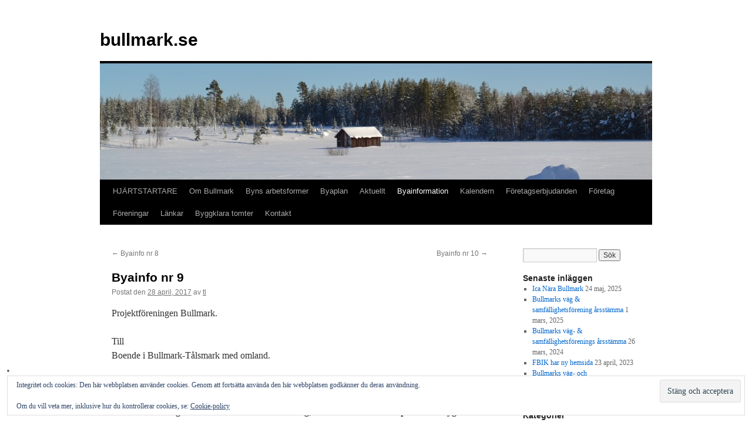

--- FILE ---
content_type: text/html; charset=UTF-8
request_url: https://www.bullmark.se/2017/04/28/byainfo-nr-9-3/
body_size: 12061
content:
<!DOCTYPE html>
<html lang="sv-SE">
<head>
<meta charset="UTF-8" />
<title>
Byainfo nr 9 | bullmark.se	</title>
<link rel="profile" href="https://gmpg.org/xfn/11" />
<link rel="stylesheet" type="text/css" media="all" href="https://www.bullmark.se/wp-content/themes/twentyten/style.css?ver=20250415" />
<link rel="pingback" href="https://www.bullmark.se/xmlrpc.php">
<meta name='robots' content='max-image-preview:large' />
	<style>img:is([sizes="auto" i], [sizes^="auto," i]) { contain-intrinsic-size: 3000px 1500px }</style>
	<link rel='dns-prefetch' href='//secure.gravatar.com' />
<link rel='dns-prefetch' href='//stats.wp.com' />
<link rel='dns-prefetch' href='//v0.wordpress.com' />
<link rel="alternate" type="application/rss+xml" title="bullmark.se &raquo; Webbflöde" href="https://www.bullmark.se/feed/" />
<link rel="alternate" type="application/rss+xml" title="bullmark.se &raquo; Kommentarsflöde" href="https://www.bullmark.se/comments/feed/" />
<script type="text/javascript">
/* <![CDATA[ */
window._wpemojiSettings = {"baseUrl":"https:\/\/s.w.org\/images\/core\/emoji\/16.0.1\/72x72\/","ext":".png","svgUrl":"https:\/\/s.w.org\/images\/core\/emoji\/16.0.1\/svg\/","svgExt":".svg","source":{"concatemoji":"https:\/\/www.bullmark.se\/wp-includes\/js\/wp-emoji-release.min.js?ver=6.8.3"}};
/*! This file is auto-generated */
!function(s,n){var o,i,e;function c(e){try{var t={supportTests:e,timestamp:(new Date).valueOf()};sessionStorage.setItem(o,JSON.stringify(t))}catch(e){}}function p(e,t,n){e.clearRect(0,0,e.canvas.width,e.canvas.height),e.fillText(t,0,0);var t=new Uint32Array(e.getImageData(0,0,e.canvas.width,e.canvas.height).data),a=(e.clearRect(0,0,e.canvas.width,e.canvas.height),e.fillText(n,0,0),new Uint32Array(e.getImageData(0,0,e.canvas.width,e.canvas.height).data));return t.every(function(e,t){return e===a[t]})}function u(e,t){e.clearRect(0,0,e.canvas.width,e.canvas.height),e.fillText(t,0,0);for(var n=e.getImageData(16,16,1,1),a=0;a<n.data.length;a++)if(0!==n.data[a])return!1;return!0}function f(e,t,n,a){switch(t){case"flag":return n(e,"\ud83c\udff3\ufe0f\u200d\u26a7\ufe0f","\ud83c\udff3\ufe0f\u200b\u26a7\ufe0f")?!1:!n(e,"\ud83c\udde8\ud83c\uddf6","\ud83c\udde8\u200b\ud83c\uddf6")&&!n(e,"\ud83c\udff4\udb40\udc67\udb40\udc62\udb40\udc65\udb40\udc6e\udb40\udc67\udb40\udc7f","\ud83c\udff4\u200b\udb40\udc67\u200b\udb40\udc62\u200b\udb40\udc65\u200b\udb40\udc6e\u200b\udb40\udc67\u200b\udb40\udc7f");case"emoji":return!a(e,"\ud83e\udedf")}return!1}function g(e,t,n,a){var r="undefined"!=typeof WorkerGlobalScope&&self instanceof WorkerGlobalScope?new OffscreenCanvas(300,150):s.createElement("canvas"),o=r.getContext("2d",{willReadFrequently:!0}),i=(o.textBaseline="top",o.font="600 32px Arial",{});return e.forEach(function(e){i[e]=t(o,e,n,a)}),i}function t(e){var t=s.createElement("script");t.src=e,t.defer=!0,s.head.appendChild(t)}"undefined"!=typeof Promise&&(o="wpEmojiSettingsSupports",i=["flag","emoji"],n.supports={everything:!0,everythingExceptFlag:!0},e=new Promise(function(e){s.addEventListener("DOMContentLoaded",e,{once:!0})}),new Promise(function(t){var n=function(){try{var e=JSON.parse(sessionStorage.getItem(o));if("object"==typeof e&&"number"==typeof e.timestamp&&(new Date).valueOf()<e.timestamp+604800&&"object"==typeof e.supportTests)return e.supportTests}catch(e){}return null}();if(!n){if("undefined"!=typeof Worker&&"undefined"!=typeof OffscreenCanvas&&"undefined"!=typeof URL&&URL.createObjectURL&&"undefined"!=typeof Blob)try{var e="postMessage("+g.toString()+"("+[JSON.stringify(i),f.toString(),p.toString(),u.toString()].join(",")+"));",a=new Blob([e],{type:"text/javascript"}),r=new Worker(URL.createObjectURL(a),{name:"wpTestEmojiSupports"});return void(r.onmessage=function(e){c(n=e.data),r.terminate(),t(n)})}catch(e){}c(n=g(i,f,p,u))}t(n)}).then(function(e){for(var t in e)n.supports[t]=e[t],n.supports.everything=n.supports.everything&&n.supports[t],"flag"!==t&&(n.supports.everythingExceptFlag=n.supports.everythingExceptFlag&&n.supports[t]);n.supports.everythingExceptFlag=n.supports.everythingExceptFlag&&!n.supports.flag,n.DOMReady=!1,n.readyCallback=function(){n.DOMReady=!0}}).then(function(){return e}).then(function(){var e;n.supports.everything||(n.readyCallback(),(e=n.source||{}).concatemoji?t(e.concatemoji):e.wpemoji&&e.twemoji&&(t(e.twemoji),t(e.wpemoji)))}))}((window,document),window._wpemojiSettings);
/* ]]> */
</script>
<style id='wp-emoji-styles-inline-css' type='text/css'>

	img.wp-smiley, img.emoji {
		display: inline !important;
		border: none !important;
		box-shadow: none !important;
		height: 1em !important;
		width: 1em !important;
		margin: 0 0.07em !important;
		vertical-align: -0.1em !important;
		background: none !important;
		padding: 0 !important;
	}
</style>
<link rel='stylesheet' id='wp-block-library-css' href='https://www.bullmark.se/wp-includes/css/dist/block-library/style.min.css?ver=6.8.3' type='text/css' media='all' />
<style id='wp-block-library-theme-inline-css' type='text/css'>
.wp-block-audio :where(figcaption){color:#555;font-size:13px;text-align:center}.is-dark-theme .wp-block-audio :where(figcaption){color:#ffffffa6}.wp-block-audio{margin:0 0 1em}.wp-block-code{border:1px solid #ccc;border-radius:4px;font-family:Menlo,Consolas,monaco,monospace;padding:.8em 1em}.wp-block-embed :where(figcaption){color:#555;font-size:13px;text-align:center}.is-dark-theme .wp-block-embed :where(figcaption){color:#ffffffa6}.wp-block-embed{margin:0 0 1em}.blocks-gallery-caption{color:#555;font-size:13px;text-align:center}.is-dark-theme .blocks-gallery-caption{color:#ffffffa6}:root :where(.wp-block-image figcaption){color:#555;font-size:13px;text-align:center}.is-dark-theme :root :where(.wp-block-image figcaption){color:#ffffffa6}.wp-block-image{margin:0 0 1em}.wp-block-pullquote{border-bottom:4px solid;border-top:4px solid;color:currentColor;margin-bottom:1.75em}.wp-block-pullquote cite,.wp-block-pullquote footer,.wp-block-pullquote__citation{color:currentColor;font-size:.8125em;font-style:normal;text-transform:uppercase}.wp-block-quote{border-left:.25em solid;margin:0 0 1.75em;padding-left:1em}.wp-block-quote cite,.wp-block-quote footer{color:currentColor;font-size:.8125em;font-style:normal;position:relative}.wp-block-quote:where(.has-text-align-right){border-left:none;border-right:.25em solid;padding-left:0;padding-right:1em}.wp-block-quote:where(.has-text-align-center){border:none;padding-left:0}.wp-block-quote.is-large,.wp-block-quote.is-style-large,.wp-block-quote:where(.is-style-plain){border:none}.wp-block-search .wp-block-search__label{font-weight:700}.wp-block-search__button{border:1px solid #ccc;padding:.375em .625em}:where(.wp-block-group.has-background){padding:1.25em 2.375em}.wp-block-separator.has-css-opacity{opacity:.4}.wp-block-separator{border:none;border-bottom:2px solid;margin-left:auto;margin-right:auto}.wp-block-separator.has-alpha-channel-opacity{opacity:1}.wp-block-separator:not(.is-style-wide):not(.is-style-dots){width:100px}.wp-block-separator.has-background:not(.is-style-dots){border-bottom:none;height:1px}.wp-block-separator.has-background:not(.is-style-wide):not(.is-style-dots){height:2px}.wp-block-table{margin:0 0 1em}.wp-block-table td,.wp-block-table th{word-break:normal}.wp-block-table :where(figcaption){color:#555;font-size:13px;text-align:center}.is-dark-theme .wp-block-table :where(figcaption){color:#ffffffa6}.wp-block-video :where(figcaption){color:#555;font-size:13px;text-align:center}.is-dark-theme .wp-block-video :where(figcaption){color:#ffffffa6}.wp-block-video{margin:0 0 1em}:root :where(.wp-block-template-part.has-background){margin-bottom:0;margin-top:0;padding:1.25em 2.375em}
</style>
<style id='classic-theme-styles-inline-css' type='text/css'>
/*! This file is auto-generated */
.wp-block-button__link{color:#fff;background-color:#32373c;border-radius:9999px;box-shadow:none;text-decoration:none;padding:calc(.667em + 2px) calc(1.333em + 2px);font-size:1.125em}.wp-block-file__button{background:#32373c;color:#fff;text-decoration:none}
</style>
<link rel='stylesheet' id='mediaelement-css' href='https://www.bullmark.se/wp-includes/js/mediaelement/mediaelementplayer-legacy.min.css?ver=4.2.17' type='text/css' media='all' />
<link rel='stylesheet' id='wp-mediaelement-css' href='https://www.bullmark.se/wp-includes/js/mediaelement/wp-mediaelement.min.css?ver=6.8.3' type='text/css' media='all' />
<style id='jetpack-sharing-buttons-style-inline-css' type='text/css'>
.jetpack-sharing-buttons__services-list{display:flex;flex-direction:row;flex-wrap:wrap;gap:0;list-style-type:none;margin:5px;padding:0}.jetpack-sharing-buttons__services-list.has-small-icon-size{font-size:12px}.jetpack-sharing-buttons__services-list.has-normal-icon-size{font-size:16px}.jetpack-sharing-buttons__services-list.has-large-icon-size{font-size:24px}.jetpack-sharing-buttons__services-list.has-huge-icon-size{font-size:36px}@media print{.jetpack-sharing-buttons__services-list{display:none!important}}.editor-styles-wrapper .wp-block-jetpack-sharing-buttons{gap:0;padding-inline-start:0}ul.jetpack-sharing-buttons__services-list.has-background{padding:1.25em 2.375em}
</style>
<style id='global-styles-inline-css' type='text/css'>
:root{--wp--preset--aspect-ratio--square: 1;--wp--preset--aspect-ratio--4-3: 4/3;--wp--preset--aspect-ratio--3-4: 3/4;--wp--preset--aspect-ratio--3-2: 3/2;--wp--preset--aspect-ratio--2-3: 2/3;--wp--preset--aspect-ratio--16-9: 16/9;--wp--preset--aspect-ratio--9-16: 9/16;--wp--preset--color--black: #000;--wp--preset--color--cyan-bluish-gray: #abb8c3;--wp--preset--color--white: #fff;--wp--preset--color--pale-pink: #f78da7;--wp--preset--color--vivid-red: #cf2e2e;--wp--preset--color--luminous-vivid-orange: #ff6900;--wp--preset--color--luminous-vivid-amber: #fcb900;--wp--preset--color--light-green-cyan: #7bdcb5;--wp--preset--color--vivid-green-cyan: #00d084;--wp--preset--color--pale-cyan-blue: #8ed1fc;--wp--preset--color--vivid-cyan-blue: #0693e3;--wp--preset--color--vivid-purple: #9b51e0;--wp--preset--color--blue: #0066cc;--wp--preset--color--medium-gray: #666;--wp--preset--color--light-gray: #f1f1f1;--wp--preset--gradient--vivid-cyan-blue-to-vivid-purple: linear-gradient(135deg,rgba(6,147,227,1) 0%,rgb(155,81,224) 100%);--wp--preset--gradient--light-green-cyan-to-vivid-green-cyan: linear-gradient(135deg,rgb(122,220,180) 0%,rgb(0,208,130) 100%);--wp--preset--gradient--luminous-vivid-amber-to-luminous-vivid-orange: linear-gradient(135deg,rgba(252,185,0,1) 0%,rgba(255,105,0,1) 100%);--wp--preset--gradient--luminous-vivid-orange-to-vivid-red: linear-gradient(135deg,rgba(255,105,0,1) 0%,rgb(207,46,46) 100%);--wp--preset--gradient--very-light-gray-to-cyan-bluish-gray: linear-gradient(135deg,rgb(238,238,238) 0%,rgb(169,184,195) 100%);--wp--preset--gradient--cool-to-warm-spectrum: linear-gradient(135deg,rgb(74,234,220) 0%,rgb(151,120,209) 20%,rgb(207,42,186) 40%,rgb(238,44,130) 60%,rgb(251,105,98) 80%,rgb(254,248,76) 100%);--wp--preset--gradient--blush-light-purple: linear-gradient(135deg,rgb(255,206,236) 0%,rgb(152,150,240) 100%);--wp--preset--gradient--blush-bordeaux: linear-gradient(135deg,rgb(254,205,165) 0%,rgb(254,45,45) 50%,rgb(107,0,62) 100%);--wp--preset--gradient--luminous-dusk: linear-gradient(135deg,rgb(255,203,112) 0%,rgb(199,81,192) 50%,rgb(65,88,208) 100%);--wp--preset--gradient--pale-ocean: linear-gradient(135deg,rgb(255,245,203) 0%,rgb(182,227,212) 50%,rgb(51,167,181) 100%);--wp--preset--gradient--electric-grass: linear-gradient(135deg,rgb(202,248,128) 0%,rgb(113,206,126) 100%);--wp--preset--gradient--midnight: linear-gradient(135deg,rgb(2,3,129) 0%,rgb(40,116,252) 100%);--wp--preset--font-size--small: 13px;--wp--preset--font-size--medium: 20px;--wp--preset--font-size--large: 36px;--wp--preset--font-size--x-large: 42px;--wp--preset--spacing--20: 0.44rem;--wp--preset--spacing--30: 0.67rem;--wp--preset--spacing--40: 1rem;--wp--preset--spacing--50: 1.5rem;--wp--preset--spacing--60: 2.25rem;--wp--preset--spacing--70: 3.38rem;--wp--preset--spacing--80: 5.06rem;--wp--preset--shadow--natural: 6px 6px 9px rgba(0, 0, 0, 0.2);--wp--preset--shadow--deep: 12px 12px 50px rgba(0, 0, 0, 0.4);--wp--preset--shadow--sharp: 6px 6px 0px rgba(0, 0, 0, 0.2);--wp--preset--shadow--outlined: 6px 6px 0px -3px rgba(255, 255, 255, 1), 6px 6px rgba(0, 0, 0, 1);--wp--preset--shadow--crisp: 6px 6px 0px rgba(0, 0, 0, 1);}:where(.is-layout-flex){gap: 0.5em;}:where(.is-layout-grid){gap: 0.5em;}body .is-layout-flex{display: flex;}.is-layout-flex{flex-wrap: wrap;align-items: center;}.is-layout-flex > :is(*, div){margin: 0;}body .is-layout-grid{display: grid;}.is-layout-grid > :is(*, div){margin: 0;}:where(.wp-block-columns.is-layout-flex){gap: 2em;}:where(.wp-block-columns.is-layout-grid){gap: 2em;}:where(.wp-block-post-template.is-layout-flex){gap: 1.25em;}:where(.wp-block-post-template.is-layout-grid){gap: 1.25em;}.has-black-color{color: var(--wp--preset--color--black) !important;}.has-cyan-bluish-gray-color{color: var(--wp--preset--color--cyan-bluish-gray) !important;}.has-white-color{color: var(--wp--preset--color--white) !important;}.has-pale-pink-color{color: var(--wp--preset--color--pale-pink) !important;}.has-vivid-red-color{color: var(--wp--preset--color--vivid-red) !important;}.has-luminous-vivid-orange-color{color: var(--wp--preset--color--luminous-vivid-orange) !important;}.has-luminous-vivid-amber-color{color: var(--wp--preset--color--luminous-vivid-amber) !important;}.has-light-green-cyan-color{color: var(--wp--preset--color--light-green-cyan) !important;}.has-vivid-green-cyan-color{color: var(--wp--preset--color--vivid-green-cyan) !important;}.has-pale-cyan-blue-color{color: var(--wp--preset--color--pale-cyan-blue) !important;}.has-vivid-cyan-blue-color{color: var(--wp--preset--color--vivid-cyan-blue) !important;}.has-vivid-purple-color{color: var(--wp--preset--color--vivid-purple) !important;}.has-black-background-color{background-color: var(--wp--preset--color--black) !important;}.has-cyan-bluish-gray-background-color{background-color: var(--wp--preset--color--cyan-bluish-gray) !important;}.has-white-background-color{background-color: var(--wp--preset--color--white) !important;}.has-pale-pink-background-color{background-color: var(--wp--preset--color--pale-pink) !important;}.has-vivid-red-background-color{background-color: var(--wp--preset--color--vivid-red) !important;}.has-luminous-vivid-orange-background-color{background-color: var(--wp--preset--color--luminous-vivid-orange) !important;}.has-luminous-vivid-amber-background-color{background-color: var(--wp--preset--color--luminous-vivid-amber) !important;}.has-light-green-cyan-background-color{background-color: var(--wp--preset--color--light-green-cyan) !important;}.has-vivid-green-cyan-background-color{background-color: var(--wp--preset--color--vivid-green-cyan) !important;}.has-pale-cyan-blue-background-color{background-color: var(--wp--preset--color--pale-cyan-blue) !important;}.has-vivid-cyan-blue-background-color{background-color: var(--wp--preset--color--vivid-cyan-blue) !important;}.has-vivid-purple-background-color{background-color: var(--wp--preset--color--vivid-purple) !important;}.has-black-border-color{border-color: var(--wp--preset--color--black) !important;}.has-cyan-bluish-gray-border-color{border-color: var(--wp--preset--color--cyan-bluish-gray) !important;}.has-white-border-color{border-color: var(--wp--preset--color--white) !important;}.has-pale-pink-border-color{border-color: var(--wp--preset--color--pale-pink) !important;}.has-vivid-red-border-color{border-color: var(--wp--preset--color--vivid-red) !important;}.has-luminous-vivid-orange-border-color{border-color: var(--wp--preset--color--luminous-vivid-orange) !important;}.has-luminous-vivid-amber-border-color{border-color: var(--wp--preset--color--luminous-vivid-amber) !important;}.has-light-green-cyan-border-color{border-color: var(--wp--preset--color--light-green-cyan) !important;}.has-vivid-green-cyan-border-color{border-color: var(--wp--preset--color--vivid-green-cyan) !important;}.has-pale-cyan-blue-border-color{border-color: var(--wp--preset--color--pale-cyan-blue) !important;}.has-vivid-cyan-blue-border-color{border-color: var(--wp--preset--color--vivid-cyan-blue) !important;}.has-vivid-purple-border-color{border-color: var(--wp--preset--color--vivid-purple) !important;}.has-vivid-cyan-blue-to-vivid-purple-gradient-background{background: var(--wp--preset--gradient--vivid-cyan-blue-to-vivid-purple) !important;}.has-light-green-cyan-to-vivid-green-cyan-gradient-background{background: var(--wp--preset--gradient--light-green-cyan-to-vivid-green-cyan) !important;}.has-luminous-vivid-amber-to-luminous-vivid-orange-gradient-background{background: var(--wp--preset--gradient--luminous-vivid-amber-to-luminous-vivid-orange) !important;}.has-luminous-vivid-orange-to-vivid-red-gradient-background{background: var(--wp--preset--gradient--luminous-vivid-orange-to-vivid-red) !important;}.has-very-light-gray-to-cyan-bluish-gray-gradient-background{background: var(--wp--preset--gradient--very-light-gray-to-cyan-bluish-gray) !important;}.has-cool-to-warm-spectrum-gradient-background{background: var(--wp--preset--gradient--cool-to-warm-spectrum) !important;}.has-blush-light-purple-gradient-background{background: var(--wp--preset--gradient--blush-light-purple) !important;}.has-blush-bordeaux-gradient-background{background: var(--wp--preset--gradient--blush-bordeaux) !important;}.has-luminous-dusk-gradient-background{background: var(--wp--preset--gradient--luminous-dusk) !important;}.has-pale-ocean-gradient-background{background: var(--wp--preset--gradient--pale-ocean) !important;}.has-electric-grass-gradient-background{background: var(--wp--preset--gradient--electric-grass) !important;}.has-midnight-gradient-background{background: var(--wp--preset--gradient--midnight) !important;}.has-small-font-size{font-size: var(--wp--preset--font-size--small) !important;}.has-medium-font-size{font-size: var(--wp--preset--font-size--medium) !important;}.has-large-font-size{font-size: var(--wp--preset--font-size--large) !important;}.has-x-large-font-size{font-size: var(--wp--preset--font-size--x-large) !important;}
:where(.wp-block-post-template.is-layout-flex){gap: 1.25em;}:where(.wp-block-post-template.is-layout-grid){gap: 1.25em;}
:where(.wp-block-columns.is-layout-flex){gap: 2em;}:where(.wp-block-columns.is-layout-grid){gap: 2em;}
:root :where(.wp-block-pullquote){font-size: 1.5em;line-height: 1.6;}
</style>
<link rel='stylesheet' id='twentyten-block-style-css' href='https://www.bullmark.se/wp-content/themes/twentyten/blocks.css?ver=20250220' type='text/css' media='all' />
<link rel="https://api.w.org/" href="https://www.bullmark.se/wp-json/" /><link rel="alternate" title="JSON" type="application/json" href="https://www.bullmark.se/wp-json/wp/v2/posts/2078" /><link rel="EditURI" type="application/rsd+xml" title="RSD" href="https://www.bullmark.se/xmlrpc.php?rsd" />
<meta name="generator" content="WordPress 6.8.3" />
<link rel="canonical" href="https://www.bullmark.se/2017/04/28/byainfo-nr-9-3/" />
<link rel='shortlink' href='https://wp.me/p39n4W-xw' />
<link rel="alternate" title="oEmbed (JSON)" type="application/json+oembed" href="https://www.bullmark.se/wp-json/oembed/1.0/embed?url=https%3A%2F%2Fwww.bullmark.se%2F2017%2F04%2F28%2Fbyainfo-nr-9-3%2F" />
<link rel="alternate" title="oEmbed (XML)" type="text/xml+oembed" href="https://www.bullmark.se/wp-json/oembed/1.0/embed?url=https%3A%2F%2Fwww.bullmark.se%2F2017%2F04%2F28%2Fbyainfo-nr-9-3%2F&#038;format=xml" />
	<style>img#wpstats{display:none}</style>
		<style type="text/css" id="custom-background-css">
body.custom-background { background-color: #ffffff; }
</style>
	
<!-- Jetpack Open Graph Tags -->
<meta property="og:type" content="article" />
<meta property="og:title" content="Byainfo nr 9" />
<meta property="og:url" content="https://www.bullmark.se/2017/04/28/byainfo-nr-9-3/" />
<meta property="og:description" content="Projektföreningen Bullmark. Till Boende i Bullmark-Tålsmark med omland. Byainformation nr. 9. 2017-04-28. Sammanställning av information avseende förslag; kommunens översiktsplan landsbygdsdelen sa…" />
<meta property="article:published_time" content="2017-04-28T05:22:59+00:00" />
<meta property="article:modified_time" content="2017-04-28T05:22:59+00:00" />
<meta property="og:site_name" content="bullmark.se" />
<meta property="og:image" content="https://s0.wp.com/i/blank.jpg" />
<meta property="og:image:width" content="200" />
<meta property="og:image:height" content="200" />
<meta property="og:image:alt" content="" />
<meta property="og:locale" content="sv_SE" />
<meta name="twitter:text:title" content="Byainfo nr 9" />
<meta name="twitter:card" content="summary" />

<!-- End Jetpack Open Graph Tags -->
</head>

<body class="wp-singular post-template-default single single-post postid-2078 single-format-standard custom-background wp-theme-twentyten">
<div id="wrapper" class="hfeed">
		<a href="#content" class="screen-reader-text skip-link">Hoppa till innehåll</a>
	<div id="header">
		<div id="masthead">
			<div id="branding" role="banner">
								<div id="site-title">
					<span>
											<a href="https://www.bullmark.se/" rel="home" >bullmark.se</a>
					</span>
				</div>
				<div id="site-description"></div>

				<img src="https://www.bullmark.se/wp-content/uploads/2022/01/cropped-runt-bullmark-015.jpg" width="940" height="198" alt="bullmark.se" srcset="https://www.bullmark.se/wp-content/uploads/2022/01/cropped-runt-bullmark-015.jpg 940w, https://www.bullmark.se/wp-content/uploads/2022/01/cropped-runt-bullmark-015-300x63.jpg 300w, https://www.bullmark.se/wp-content/uploads/2022/01/cropped-runt-bullmark-015-768x162.jpg 768w" sizes="(max-width: 940px) 100vw, 940px" decoding="async" fetchpriority="high" />			</div><!-- #branding -->

			<div id="access" role="navigation">
				<div class="menu-header"><ul id="menu-standardmeny" class="menu"><li id="menu-item-1260" class="menu-item menu-item-type-post_type menu-item-object-page menu-item-1260"><a href="https://www.bullmark.se/hjartstartare-2/">HJÄRTSTARTARE</a></li>
<li id="menu-item-1643" class="menu-item menu-item-type-post_type menu-item-object-page menu-item-1643"><a href="https://www.bullmark.se/bullmark/">Om Bullmark</a></li>
<li id="menu-item-649" class="menu-item menu-item-type-post_type menu-item-object-page menu-item-649"><a href="https://www.bullmark.se/byn%c2%b4s-arbetsformer/">Byns arbetsformer</a></li>
<li id="menu-item-1932" class="menu-item menu-item-type-post_type menu-item-object-page menu-item-has-children menu-item-1932"><a href="https://www.bullmark.se/byaplan/">Byaplan</a>
<ul class="sub-menu">
	<li id="menu-item-2236" class="menu-item menu-item-type-post_type menu-item-object-page menu-item-2236"><a href="https://www.bullmark.se/byabrev-nr-1-2018/">Byabrev nr 1. 2018</a></li>
	<li id="menu-item-2239" class="menu-item menu-item-type-post_type menu-item-object-page menu-item-has-children menu-item-2239"><a href="https://www.bullmark.se/byabrev-2017/">Byabrev 2017</a>
	<ul class="sub-menu">
		<li id="menu-item-2099" class="menu-item menu-item-type-post_type menu-item-object-page menu-item-2099"><a href="https://www.bullmark.se/byabrev-nr-1/">Byabrev nr 1</a></li>
		<li id="menu-item-2103" class="menu-item menu-item-type-post_type menu-item-object-page menu-item-2103"><a href="https://www.bullmark.se/byabrev-nr-2/">Byabrev nr 2</a></li>
		<li id="menu-item-2107" class="menu-item menu-item-type-post_type menu-item-object-page menu-item-2107"><a href="https://www.bullmark.se/byabrev-nr-3/">Byabrev nr 3</a></li>
		<li id="menu-item-2113" class="menu-item menu-item-type-post_type menu-item-object-page menu-item-2113"><a href="https://www.bullmark.se/byabrev-nr-4/">Byabrev nr 4</a></li>
		<li id="menu-item-2141" class="menu-item menu-item-type-post_type menu-item-object-page menu-item-2141"><a href="https://www.bullmark.se/byabrev-nr-5/">Byabrev  nr 5</a></li>
		<li id="menu-item-2151" class="menu-item menu-item-type-post_type menu-item-object-page menu-item-2151"><a href="https://www.bullmark.se/byabrev-nr-6/">Byabrev nr 6</a></li>
		<li id="menu-item-2175" class="menu-item menu-item-type-post_type menu-item-object-page menu-item-2175"><a href="https://www.bullmark.se/byabrev-nr-6-a/">Byabrev nr 6.A.</a></li>
		<li id="menu-item-2184" class="menu-item menu-item-type-post_type menu-item-object-page menu-item-2184"><a href="https://www.bullmark.se/byabrev-nr-7/">Byabrev nr 7</a></li>
		<li id="menu-item-2189" class="menu-item menu-item-type-post_type menu-item-object-page menu-item-2189"><a href="https://www.bullmark.se/byabrev-nr-8/">Byabrev nr 8</a></li>
		<li id="menu-item-2216" class="menu-item menu-item-type-post_type menu-item-object-page menu-item-2216"><a href="https://www.bullmark.se/byabrev-nr-9/">Byabrev nr 9</a></li>
	</ul>
</li>
</ul>
</li>
<li id="menu-item-1255" class="menu-item menu-item-type-taxonomy menu-item-object-category menu-item-1255"><a href="https://www.bullmark.se/category/aktuellt/">Aktuellt</a></li>
<li id="menu-item-1254" class="menu-item menu-item-type-taxonomy menu-item-object-category current-post-ancestor current-menu-parent current-post-parent menu-item-1254"><a href="https://www.bullmark.se/category/byainformation/">Byainformation</a></li>
<li id="menu-item-29" class="menu-item menu-item-type-post_type menu-item-object-page menu-item-29"><a href="https://www.bullmark.se/kalendern/">Kalendern</a></li>
<li id="menu-item-153" class="menu-item menu-item-type-post_type menu-item-object-page menu-item-has-children menu-item-153"><a href="https://www.bullmark.se/foretag-i-byn/">Företagserbjudanden</a>
<ul class="sub-menu">
	<li id="menu-item-163" class="menu-item menu-item-type-post_type menu-item-object-page menu-item-163"><a href="https://www.bullmark.se/bygg-ventilationsservice/">Bygg &#038; Ventilationsservice</a></li>
	<li id="menu-item-250" class="menu-item menu-item-type-post_type menu-item-object-page menu-item-250"><a href="https://www.bullmark.se/bullmarks-isolerings-service-ab/">Bullmarks Isolerings Service AB</a></li>
	<li id="menu-item-253" class="menu-item menu-item-type-post_type menu-item-object-page menu-item-253"><a href="https://www.bullmark.se/166-2/">City Schakt i norr AB</a></li>
	<li id="menu-item-252" class="menu-item menu-item-type-post_type menu-item-object-page menu-item-252"><a href="https://www.bullmark.se/furan/">Furan</a></li>
	<li id="menu-item-251" class="menu-item menu-item-type-post_type menu-item-object-page menu-item-251"><a href="https://www.bullmark.se/ica-bullmark-2/">ICA Bullmark</a></li>
	<li id="menu-item-249" class="menu-item menu-item-type-post_type menu-item-object-page menu-item-249"><a href="https://www.bullmark.se/j-andersson-reklam-ab/">J Andersson Reklam AB</a></li>
	<li id="menu-item-1399" class="menu-item menu-item-type-post_type menu-item-object-page menu-item-1399"><a href="https://www.bullmark.se/johan-bergstroms-akeri-ab/">Johan Bergströms Åkeri AB</a></li>
	<li id="menu-item-248" class="menu-item menu-item-type-post_type menu-item-object-page menu-item-248"><a href="https://www.bullmark.se/larm-el/">Larm &#038; El</a></li>
	<li id="menu-item-1402" class="menu-item menu-item-type-post_type menu-item-object-page menu-item-1402"><a href="https://www.bullmark.se/mur-och-puts-ab/">Mur och Puts AB</a></li>
	<li id="menu-item-246" class="menu-item menu-item-type-post_type menu-item-object-page menu-item-246"><a href="https://www.bullmark.se/northlandknives/">Northlandknives</a></li>
	<li id="menu-item-247" class="menu-item menu-item-type-post_type menu-item-object-page menu-item-247"><a href="https://www.bullmark.se/sandstroms-snickeri-hb/">Sandströms Snickeri HB</a></li>
</ul>
</li>
<li id="menu-item-1991" class="menu-item menu-item-type-post_type menu-item-object-page menu-item-1991"><a href="https://www.bullmark.se/foretagare-adresser/">Företag</a></li>
<li id="menu-item-342" class="menu-item menu-item-type-post_type menu-item-object-page menu-item-has-children menu-item-342"><a href="https://www.bullmark.se/foreningar/">Föreningar</a>
<ul class="sub-menu">
	<li id="menu-item-343" class="menu-item menu-item-type-post_type menu-item-object-page menu-item-343"><a href="https://www.bullmark.se/bagarstugan/">Bagarstugan</a></li>
	<li id="menu-item-351" class="menu-item menu-item-type-post_type menu-item-object-page menu-item-351"><a href="https://www.bullmark.se/bullmark-vsf/">Bullmark VSF</a></li>
	<li id="menu-item-410" class="menu-item menu-item-type-post_type menu-item-object-page menu-item-410"><a href="https://www.bullmark.se/bygdegardsforening/">Bygdegårdsförening</a></li>
	<li id="menu-item-405" class="menu-item menu-item-type-post_type menu-item-object-page menu-item-405"><a href="https://www.bullmark.se/c-forening/">C – förening</a></li>
	<li id="menu-item-390" class="menu-item menu-item-type-post_type menu-item-object-page menu-item-390"><a href="https://www.bullmark.se/efs-fast-grund/">EFS / Fast Grund</a></li>
	<li id="menu-item-373" class="menu-item menu-item-type-post_type menu-item-object-page menu-item-373"><a href="https://www.bullmark.se/fbik/">FBIK</a></li>
	<li id="menu-item-413" class="menu-item menu-item-type-post_type menu-item-object-page menu-item-has-children menu-item-413"><a href="https://www.bullmark.se/projektforeningen/">Projektföreningen</a>
	<ul class="sub-menu">
		<li id="menu-item-960" class="menu-item menu-item-type-post_type menu-item-object-page menu-item-has-children menu-item-960"><a href="https://www.bullmark.se/styrelse-3/">Styrelse</a>
		<ul class="sub-menu">
			<li id="menu-item-2212" class="menu-item menu-item-type-post_type menu-item-object-page menu-item-2212"><a href="https://www.bullmark.se/2207-2/">Protokoll 17.11.23</a></li>
		</ul>
</li>
	</ul>
</li>
	<li id="menu-item-401" class="menu-item menu-item-type-post_type menu-item-object-page menu-item-401"><a href="https://www.bullmark.se/s-forening/">S – förening</a></li>
	<li id="menu-item-379" class="menu-item menu-item-type-post_type menu-item-object-page menu-item-379"><a href="https://www.bullmark.se/sask-skoterklubb/">SÅSK-Skoterklubb</a></li>
</ul>
</li>
<li id="menu-item-339" class="menu-item menu-item-type-post_type menu-item-object-page menu-item-339"><a href="https://www.bullmark.se/lankar/">Länkar</a></li>
<li id="menu-item-2201" class="menu-item menu-item-type-post_type menu-item-object-page menu-item-has-children menu-item-2201"><a href="https://www.bullmark.se/byggklara-tomter/">Byggklara tomter</a>
<ul class="sub-menu">
	<li id="menu-item-2200" class="menu-item menu-item-type-post_type menu-item-object-page menu-item-2200"><a href="https://www.bullmark.se/byggklar-tomtmark/">Byggklar tomtmark</a></li>
</ul>
</li>
<li id="menu-item-2806" class="menu-item menu-item-type-post_type menu-item-object-page menu-item-2806"><a href="https://www.bullmark.se/kontakt/">Kontakt</a></li>
</ul></div>			</div><!-- #access -->
		</div><!-- #masthead -->
	</div><!-- #header -->

	<div id="main">

		<div id="container">
			<div id="content" role="main">

			

				<div id="nav-above" class="navigation">
					<div class="nav-previous"><a href="https://www.bullmark.se/2017/04/22/byainfo-nr-8-3/" rel="prev"><span class="meta-nav">&larr;</span> Byainfo nr 8</a></div>
					<div class="nav-next"><a href="https://www.bullmark.se/2017/05/03/byainfo-nr-10-4/" rel="next">Byainfo nr 10 <span class="meta-nav">&rarr;</span></a></div>
				</div><!-- #nav-above -->

				<div id="post-2078" class="post-2078 post type-post status-publish format-standard hentry category-byainformation">
					<h1 class="entry-title">Byainfo nr 9</h1>

					<div class="entry-meta">
						<span class="meta-prep meta-prep-author">Postat den</span> <a href="https://www.bullmark.se/2017/04/28/byainfo-nr-9-3/" title="07:22" rel="bookmark"><span class="entry-date">28 april, 2017</span></a> <span class="meta-sep">av</span> <span class="author vcard"><a class="url fn n" href="https://www.bullmark.se/author/tl/" title="Visa alla inlägg av tl">tl</a></span>					</div><!-- .entry-meta -->

					<div class="entry-content">
						<p>Projektföreningen Bullmark.</p>
<p>Till<br />
Boende i Bullmark-Tålsmark med omland.</p>
<p>Byainformation nr. 9. 2017-04-28.</p>
<p><strong>Sammanställning av information avseende förslag; kommunens översiktsplan landsbygdsdelen samt förslag till genomförande av den gemensamma byaplanen; Gravmark, Furunäs, Bullmark och Gunnismarksområdet. Stor enighet råder i bygden om förslaget till utveckling av byarna längs Sävarådalen.</strong></p>
<p>Under hösten 2016 fastställdes en gemensam byaplan för vårt område. Byaplanen är sammanfattad i nio delaktiviteter med ansvarig person eller arbetsgrupp för respektive delaktivitet samt med utsedda kontaktpersoner hos våra samverkansparter Kommunen och Kyrkan. Arbetet är i uppstartsskedet.</p>
<p>Under vintern 2017 har Kommunen genomfört ett samråd om förslag till översiktsplan avseende landsbygdsdelen. Områdesträffar och övriga träffar är genomförda. Inkomna synpunkter och förslag ska nu bearbetas och förslaget kommer senare upp till politiken för fastställande. Det nu föreliggande förslaget är således ett arbetsmaterial och kan komma att förändras.<br />
Vad gäller förslaget till översiktsplan, landsbygdsdelen har Umeå landsbygd lyfts fram som en tillgång och resurs för utveckling av; Livskvaliteter, Näringslivsutveckling och Besöksmålsutveckling.<br />
Landsbygdsdelen har lyfts fram för respektive byaområden, med områdets olika behov och möjligheter. Landsbygdsdelen är upplagd med trafikstråk där byggande och utveckling bör ske.<br />
För vår del finns inlagd ett Sävarå stråk längs Sävarådalen, med möjligheter till sevärdheter, upplevelse, rekreation och livskvalité. Byggande, stärka det lokala näringslivet samt lokal besöksnäring är andra inslag i Sävarå stråket.</p>
<p>Nu startar genomförandet av den gemensamma byaplanen. Detta upptaktsarbete känns särskilt angeläget eftersom stora delar sammanfaller med en utveckling av Sävarå stråket. Utan prioritetsordning är de olika delaktiviteterna uppdelade enligt följande:<br />
<strong>&#8211; Paketering av upplevelser och sevärdheter samt öka den lokala besöksnäringen.</strong><br />
<strong> &#8211; Bostadsbyggande längs Sävarådalen samt LISområden</strong><br />
<strong> &#8211; Arbeta för att kommunen upphandlar lokala varor och tjänster från lokala företagare.</strong><br />
<strong> &#8211; Arbeta för att kommunala/offentliga arbeten förs ut till landsbygden.</strong><br />
<strong> &#8211; Aktiv marknadsföring av området.</strong><br />
<strong> &#8211; Utveckla ungdomsverksamheten genom FBIK, Kyrkan och Umeå fritid.</strong><br />
<strong> &#8211; Integration/inkludering</strong><br />
<strong> &#8211; Café och matserveringsverksamhet inom området. Severingsfrågan är ett måste för att klara grupper och personer som besöker området.</strong><br />
<strong> &#8211; Stärka det lokala näringslivet genom nyttjande av lokala varor och tjänster, samt i samråd överbrygga generationsväxling</strong>. I denna del vill vi ställa en vädjan till alla som bor i området. Det är fritt för var och en att nyttja tjänster och handla var man vill, men vi ber er nyttja den lokale företagaren och handla dina livsmedel på ortens affär. Vill vi ha en levande landsbygd; stöd då det lokala näringslivet, ingen annan gör det åt oss.</p>
<p>Nya lokaler för Bullmark skola har inte varit uppe på dagordningen. Men eftersom så många personer har framfört behovet av nya och större lokaler för skolan, vill vi ändå nämna – som vi uppfattar det – att den breda allmänhetens uppfattning är; se till så att byggstart sker omgående.<br />
Personalen alla kategorier, behöver större och mera lättskötta lokaler, möjlighet att ge ännu bättre undervisning, men allra främst våra barn är värda det. Därför vädjar vi till ortsborna; uttryck ert stöd för ett byggande av lokaler för Bullmark skola, därmed påskyndar vi byggstarten.<br />
Har ni synpunkter i skolfrågan, så hänvisar vi er till att ta direktkontakt med företrädare för de politiska partierna.</p>
<p>Arbetsgruppen för genomförandet av den gemensamma byaplanen. 2017-04-27.<br />
Samordningsansvariga Enar Jonsson och Birgitta Eriksson.</p>
<p><strong>Näringslivsträff i Bullmark den 9 maj kl. 18.00. Inbjudan kommer inom kort.</strong></p>
<p>Hälsningar<br />
Styrelsen</p>
											</div><!-- .entry-content -->

		
						<div class="entry-utility">
							Det här inlägget postades i <a href="https://www.bullmark.se/category/byainformation/" rel="category tag">Byainformation</a>. Bokmärk <a href="https://www.bullmark.se/2017/04/28/byainfo-nr-9-3/" title="Permalänk till Byainfo nr 9" rel="bookmark">permalänken</a>. 													</div><!-- .entry-utility -->
					</div><!-- #post-2078 -->

					<div id="nav-below" class="navigation">
						<div class="nav-previous"><a href="https://www.bullmark.se/2017/04/22/byainfo-nr-8-3/" rel="prev"><span class="meta-nav">&larr;</span> Byainfo nr 8</a></div>
						<div class="nav-next"><a href="https://www.bullmark.se/2017/05/03/byainfo-nr-10-4/" rel="next">Byainfo nr 10 <span class="meta-nav">&rarr;</span></a></div>
					</div><!-- #nav-below -->

					
			<div id="comments">




</div><!-- #comments -->

	
			</div><!-- #content -->
		</div><!-- #container -->


		<div id="primary" class="widget-area" role="complementary">
			<ul class="xoxo">

<li id="search-2" class="widget-container widget_search"><form role="search" method="get" id="searchform" class="searchform" action="https://www.bullmark.se/">
				<div>
					<label class="screen-reader-text" for="s">Sök efter:</label>
					<input type="text" value="" name="s" id="s" />
					<input type="submit" id="searchsubmit" value="Sök" />
				</div>
			</form></li>
		<li id="recent-posts-2" class="widget-container widget_recent_entries">
		<h3 class="widget-title">Senaste inläggen</h3>
		<ul>
											<li>
					<a href="https://www.bullmark.se/2025/05/24/ica-nara-bullmark/">Ica Nära Bullmark</a>
											<span class="post-date">24 maj, 2025</span>
									</li>
											<li>
					<a href="https://www.bullmark.se/2025/03/01/bullmarks-vag-samfallighetsforening-arsstamma/">Bullmarks väg &amp; samfällighetsförening årsstämma</a>
											<span class="post-date">1 mars, 2025</span>
									</li>
											<li>
					<a href="https://www.bullmark.se/2024/03/26/bullmarks-vag-samfallighetsforenings-arsstamma/">Bullmarks väg- &#038; samfällighetsförenings årsstämma</a>
											<span class="post-date">26 mars, 2024</span>
									</li>
											<li>
					<a href="https://www.bullmark.se/2023/04/23/fbik-har-ny-hemsida/">FBIK har ny hemsida</a>
											<span class="post-date">23 april, 2023</span>
									</li>
											<li>
					<a href="https://www.bullmark.se/2023/03/06/bullmarks-vag-och-samfallighetsforenings-arsstamma-5/">Bullmarks väg- och samfällighetsförenings årsstämma</a>
											<span class="post-date">6 mars, 2023</span>
									</li>
					</ul>

		</li><li id="categories-2" class="widget-container widget_categories"><h3 class="widget-title">Kategorier</h3>
			<ul>
					<li class="cat-item cat-item-5"><a href="https://www.bullmark.se/category/aktuellt/">Aktuellt</a> (35)
</li>
	<li class="cat-item cat-item-13"><a href="https://www.bullmark.se/category/bullmarks-vsf/">Bullmarks VSF</a> (3)
</li>
	<li class="cat-item cat-item-4"><a href="https://www.bullmark.se/category/byainformation/">Byainformation</a> (154)
</li>
	<li class="cat-item cat-item-9"><a href="https://www.bullmark.se/category/erbjudanden-fran-ica-bullmark/">Erbjudanden från ICA Bullmark</a> (11)
</li>
	<li class="cat-item cat-item-12"><a href="https://www.bullmark.se/category/inbjudan/">Inbjudan</a> (2)
</li>
	<li class="cat-item cat-item-1"><a href="https://www.bullmark.se/category/okategoriserade/">Okategoriserade</a> (7)
</li>
	<li class="cat-item cat-item-10"><a href="https://www.bullmark.se/category/viktiga-meddelanden/">Viktiga meddelanden</a> (1)
</li>
			</ul>

			</li><li id="archives-2" class="widget-container widget_archive"><h3 class="widget-title">Arkiv</h3>
			<ul>
					<li><a href='https://www.bullmark.se/2025/05/'>maj 2025</a>&nbsp;(1)</li>
	<li><a href='https://www.bullmark.se/2025/03/'>mars 2025</a>&nbsp;(1)</li>
	<li><a href='https://www.bullmark.se/2024/03/'>mars 2024</a>&nbsp;(1)</li>
	<li><a href='https://www.bullmark.se/2023/04/'>april 2023</a>&nbsp;(1)</li>
	<li><a href='https://www.bullmark.se/2023/03/'>mars 2023</a>&nbsp;(1)</li>
	<li><a href='https://www.bullmark.se/2022/04/'>april 2022</a>&nbsp;(2)</li>
	<li><a href='https://www.bullmark.se/2022/02/'>februari 2022</a>&nbsp;(1)</li>
	<li><a href='https://www.bullmark.se/2021/05/'>maj 2021</a>&nbsp;(3)</li>
	<li><a href='https://www.bullmark.se/2021/03/'>mars 2021</a>&nbsp;(2)</li>
	<li><a href='https://www.bullmark.se/2021/02/'>februari 2021</a>&nbsp;(1)</li>
	<li><a href='https://www.bullmark.se/2020/10/'>oktober 2020</a>&nbsp;(1)</li>
	<li><a href='https://www.bullmark.se/2020/08/'>augusti 2020</a>&nbsp;(2)</li>
	<li><a href='https://www.bullmark.se/2020/07/'>juli 2020</a>&nbsp;(1)</li>
	<li><a href='https://www.bullmark.se/2020/05/'>maj 2020</a>&nbsp;(2)</li>
	<li><a href='https://www.bullmark.se/2020/04/'>april 2020</a>&nbsp;(4)</li>
	<li><a href='https://www.bullmark.se/2020/03/'>mars 2020</a>&nbsp;(3)</li>
	<li><a href='https://www.bullmark.se/2020/02/'>februari 2020</a>&nbsp;(5)</li>
	<li><a href='https://www.bullmark.se/2020/01/'>januari 2020</a>&nbsp;(3)</li>
	<li><a href='https://www.bullmark.se/2019/12/'>december 2019</a>&nbsp;(1)</li>
	<li><a href='https://www.bullmark.se/2019/10/'>oktober 2019</a>&nbsp;(3)</li>
	<li><a href='https://www.bullmark.se/2019/09/'>september 2019</a>&nbsp;(3)</li>
	<li><a href='https://www.bullmark.se/2019/08/'>augusti 2019</a>&nbsp;(3)</li>
	<li><a href='https://www.bullmark.se/2019/06/'>juni 2019</a>&nbsp;(1)</li>
	<li><a href='https://www.bullmark.se/2019/05/'>maj 2019</a>&nbsp;(2)</li>
	<li><a href='https://www.bullmark.se/2019/04/'>april 2019</a>&nbsp;(3)</li>
	<li><a href='https://www.bullmark.se/2019/03/'>mars 2019</a>&nbsp;(6)</li>
	<li><a href='https://www.bullmark.se/2019/02/'>februari 2019</a>&nbsp;(4)</li>
	<li><a href='https://www.bullmark.se/2019/01/'>januari 2019</a>&nbsp;(4)</li>
	<li><a href='https://www.bullmark.se/2018/12/'>december 2018</a>&nbsp;(1)</li>
	<li><a href='https://www.bullmark.se/2018/11/'>november 2018</a>&nbsp;(2)</li>
	<li><a href='https://www.bullmark.se/2018/10/'>oktober 2018</a>&nbsp;(3)</li>
	<li><a href='https://www.bullmark.se/2018/09/'>september 2018</a>&nbsp;(1)</li>
	<li><a href='https://www.bullmark.se/2018/06/'>juni 2018</a>&nbsp;(2)</li>
	<li><a href='https://www.bullmark.se/2018/05/'>maj 2018</a>&nbsp;(3)</li>
	<li><a href='https://www.bullmark.se/2018/04/'>april 2018</a>&nbsp;(2)</li>
	<li><a href='https://www.bullmark.se/2018/03/'>mars 2018</a>&nbsp;(2)</li>
	<li><a href='https://www.bullmark.se/2018/02/'>februari 2018</a>&nbsp;(3)</li>
	<li><a href='https://www.bullmark.se/2018/01/'>januari 2018</a>&nbsp;(3)</li>
	<li><a href='https://www.bullmark.se/2017/12/'>december 2017</a>&nbsp;(2)</li>
	<li><a href='https://www.bullmark.se/2017/10/'>oktober 2017</a>&nbsp;(1)</li>
	<li><a href='https://www.bullmark.se/2017/09/'>september 2017</a>&nbsp;(1)</li>
	<li><a href='https://www.bullmark.se/2017/06/'>juni 2017</a>&nbsp;(1)</li>
	<li><a href='https://www.bullmark.se/2017/05/'>maj 2017</a>&nbsp;(3)</li>
	<li><a href='https://www.bullmark.se/2017/04/'>april 2017</a>&nbsp;(4)</li>
	<li><a href='https://www.bullmark.se/2017/03/'>mars 2017</a>&nbsp;(3)</li>
	<li><a href='https://www.bullmark.se/2017/02/'>februari 2017</a>&nbsp;(1)</li>
	<li><a href='https://www.bullmark.se/2017/01/'>januari 2017</a>&nbsp;(2)</li>
	<li><a href='https://www.bullmark.se/2016/12/'>december 2016</a>&nbsp;(1)</li>
	<li><a href='https://www.bullmark.se/2016/11/'>november 2016</a>&nbsp;(1)</li>
	<li><a href='https://www.bullmark.se/2016/10/'>oktober 2016</a>&nbsp;(2)</li>
	<li><a href='https://www.bullmark.se/2016/09/'>september 2016</a>&nbsp;(2)</li>
	<li><a href='https://www.bullmark.se/2016/08/'>augusti 2016</a>&nbsp;(2)</li>
	<li><a href='https://www.bullmark.se/2016/07/'>juli 2016</a>&nbsp;(1)</li>
	<li><a href='https://www.bullmark.se/2016/06/'>juni 2016</a>&nbsp;(1)</li>
	<li><a href='https://www.bullmark.se/2016/05/'>maj 2016</a>&nbsp;(1)</li>
	<li><a href='https://www.bullmark.se/2016/04/'>april 2016</a>&nbsp;(3)</li>
	<li><a href='https://www.bullmark.se/2016/03/'>mars 2016</a>&nbsp;(5)</li>
	<li><a href='https://www.bullmark.se/2016/02/'>februari 2016</a>&nbsp;(2)</li>
	<li><a href='https://www.bullmark.se/2016/01/'>januari 2016</a>&nbsp;(4)</li>
	<li><a href='https://www.bullmark.se/2015/12/'>december 2015</a>&nbsp;(3)</li>
	<li><a href='https://www.bullmark.se/2015/11/'>november 2015</a>&nbsp;(3)</li>
	<li><a href='https://www.bullmark.se/2015/10/'>oktober 2015</a>&nbsp;(3)</li>
	<li><a href='https://www.bullmark.se/2015/09/'>september 2015</a>&nbsp;(3)</li>
	<li><a href='https://www.bullmark.se/2015/08/'>augusti 2015</a>&nbsp;(3)</li>
	<li><a href='https://www.bullmark.se/2015/06/'>juni 2015</a>&nbsp;(5)</li>
	<li><a href='https://www.bullmark.se/2015/05/'>maj 2015</a>&nbsp;(9)</li>
	<li><a href='https://www.bullmark.se/2015/04/'>april 2015</a>&nbsp;(8)</li>
	<li><a href='https://www.bullmark.se/2015/03/'>mars 2015</a>&nbsp;(4)</li>
	<li><a href='https://www.bullmark.se/2015/02/'>februari 2015</a>&nbsp;(5)</li>
	<li><a href='https://www.bullmark.se/2015/01/'>januari 2015</a>&nbsp;(5)</li>
	<li><a href='https://www.bullmark.se/2014/12/'>december 2014</a>&nbsp;(2)</li>
	<li><a href='https://www.bullmark.se/2014/11/'>november 2014</a>&nbsp;(1)</li>
	<li><a href='https://www.bullmark.se/2014/10/'>oktober 2014</a>&nbsp;(4)</li>
	<li><a href='https://www.bullmark.se/2014/09/'>september 2014</a>&nbsp;(7)</li>
	<li><a href='https://www.bullmark.se/2014/08/'>augusti 2014</a>&nbsp;(2)</li>
	<li><a href='https://www.bullmark.se/2014/06/'>juni 2014</a>&nbsp;(1)</li>
	<li><a href='https://www.bullmark.se/2014/05/'>maj 2014</a>&nbsp;(2)</li>
	<li><a href='https://www.bullmark.se/2014/04/'>april 2014</a>&nbsp;(5)</li>
	<li><a href='https://www.bullmark.se/2014/03/'>mars 2014</a>&nbsp;(1)</li>
	<li><a href='https://www.bullmark.se/2014/02/'>februari 2014</a>&nbsp;(2)</li>
	<li><a href='https://www.bullmark.se/2014/01/'>januari 2014</a>&nbsp;(2)</li>
			</ul>

			</li>
		<li id="recent-posts-4" class="widget-container widget_recent_entries">
		<h3 class="widget-title">Senaste inläggen</h3>
		<ul>
											<li>
					<a href="https://www.bullmark.se/2025/05/24/ica-nara-bullmark/">Ica Nära Bullmark</a>
											<span class="post-date">24 maj, 2025</span>
									</li>
											<li>
					<a href="https://www.bullmark.se/2025/03/01/bullmarks-vag-samfallighetsforening-arsstamma/">Bullmarks väg &amp; samfällighetsförening årsstämma</a>
											<span class="post-date">1 mars, 2025</span>
									</li>
											<li>
					<a href="https://www.bullmark.se/2024/03/26/bullmarks-vag-samfallighetsforenings-arsstamma/">Bullmarks väg- &#038; samfällighetsförenings årsstämma</a>
											<span class="post-date">26 mars, 2024</span>
									</li>
											<li>
					<a href="https://www.bullmark.se/2023/04/23/fbik-har-ny-hemsida/">FBIK har ny hemsida</a>
											<span class="post-date">23 april, 2023</span>
									</li>
											<li>
					<a href="https://www.bullmark.se/2023/03/06/bullmarks-vag-och-samfallighetsforenings-arsstamma-5/">Bullmarks väg- och samfällighetsförenings årsstämma</a>
											<span class="post-date">6 mars, 2023</span>
									</li>
					</ul>

		</li><li id="categories-4" class="widget-container widget_categories"><h3 class="widget-title">Kategorier</h3>
			<ul>
					<li class="cat-item cat-item-5"><a href="https://www.bullmark.se/category/aktuellt/">Aktuellt</a> (35)
</li>
	<li class="cat-item cat-item-13"><a href="https://www.bullmark.se/category/bullmarks-vsf/">Bullmarks VSF</a> (3)
</li>
	<li class="cat-item cat-item-4"><a href="https://www.bullmark.se/category/byainformation/">Byainformation</a> (154)
</li>
	<li class="cat-item cat-item-9"><a href="https://www.bullmark.se/category/erbjudanden-fran-ica-bullmark/">Erbjudanden från ICA Bullmark</a> (11)
</li>
	<li class="cat-item cat-item-12"><a href="https://www.bullmark.se/category/inbjudan/">Inbjudan</a> (2)
</li>
	<li class="cat-item cat-item-1"><a href="https://www.bullmark.se/category/okategoriserade/">Okategoriserade</a> (7)
</li>
	<li class="cat-item cat-item-10"><a href="https://www.bullmark.se/category/viktiga-meddelanden/">Viktiga meddelanden</a> (1)
</li>
			</ul>

			</li><li id="archives-4" class="widget-container widget_archive"><h3 class="widget-title">Arkiv</h3>
			<ul>
					<li><a href='https://www.bullmark.se/2025/05/'>maj 2025</a>&nbsp;(1)</li>
	<li><a href='https://www.bullmark.se/2025/03/'>mars 2025</a>&nbsp;(1)</li>
	<li><a href='https://www.bullmark.se/2024/03/'>mars 2024</a>&nbsp;(1)</li>
	<li><a href='https://www.bullmark.se/2023/04/'>april 2023</a>&nbsp;(1)</li>
	<li><a href='https://www.bullmark.se/2023/03/'>mars 2023</a>&nbsp;(1)</li>
	<li><a href='https://www.bullmark.se/2022/04/'>april 2022</a>&nbsp;(2)</li>
	<li><a href='https://www.bullmark.se/2022/02/'>februari 2022</a>&nbsp;(1)</li>
	<li><a href='https://www.bullmark.se/2021/05/'>maj 2021</a>&nbsp;(3)</li>
	<li><a href='https://www.bullmark.se/2021/03/'>mars 2021</a>&nbsp;(2)</li>
	<li><a href='https://www.bullmark.se/2021/02/'>februari 2021</a>&nbsp;(1)</li>
	<li><a href='https://www.bullmark.se/2020/10/'>oktober 2020</a>&nbsp;(1)</li>
	<li><a href='https://www.bullmark.se/2020/08/'>augusti 2020</a>&nbsp;(2)</li>
	<li><a href='https://www.bullmark.se/2020/07/'>juli 2020</a>&nbsp;(1)</li>
	<li><a href='https://www.bullmark.se/2020/05/'>maj 2020</a>&nbsp;(2)</li>
	<li><a href='https://www.bullmark.se/2020/04/'>april 2020</a>&nbsp;(4)</li>
	<li><a href='https://www.bullmark.se/2020/03/'>mars 2020</a>&nbsp;(3)</li>
	<li><a href='https://www.bullmark.se/2020/02/'>februari 2020</a>&nbsp;(5)</li>
	<li><a href='https://www.bullmark.se/2020/01/'>januari 2020</a>&nbsp;(3)</li>
	<li><a href='https://www.bullmark.se/2019/12/'>december 2019</a>&nbsp;(1)</li>
	<li><a href='https://www.bullmark.se/2019/10/'>oktober 2019</a>&nbsp;(3)</li>
	<li><a href='https://www.bullmark.se/2019/09/'>september 2019</a>&nbsp;(3)</li>
	<li><a href='https://www.bullmark.se/2019/08/'>augusti 2019</a>&nbsp;(3)</li>
	<li><a href='https://www.bullmark.se/2019/06/'>juni 2019</a>&nbsp;(1)</li>
	<li><a href='https://www.bullmark.se/2019/05/'>maj 2019</a>&nbsp;(2)</li>
	<li><a href='https://www.bullmark.se/2019/04/'>april 2019</a>&nbsp;(3)</li>
	<li><a href='https://www.bullmark.se/2019/03/'>mars 2019</a>&nbsp;(6)</li>
	<li><a href='https://www.bullmark.se/2019/02/'>februari 2019</a>&nbsp;(4)</li>
	<li><a href='https://www.bullmark.se/2019/01/'>januari 2019</a>&nbsp;(4)</li>
	<li><a href='https://www.bullmark.se/2018/12/'>december 2018</a>&nbsp;(1)</li>
	<li><a href='https://www.bullmark.se/2018/11/'>november 2018</a>&nbsp;(2)</li>
	<li><a href='https://www.bullmark.se/2018/10/'>oktober 2018</a>&nbsp;(3)</li>
	<li><a href='https://www.bullmark.se/2018/09/'>september 2018</a>&nbsp;(1)</li>
	<li><a href='https://www.bullmark.se/2018/06/'>juni 2018</a>&nbsp;(2)</li>
	<li><a href='https://www.bullmark.se/2018/05/'>maj 2018</a>&nbsp;(3)</li>
	<li><a href='https://www.bullmark.se/2018/04/'>april 2018</a>&nbsp;(2)</li>
	<li><a href='https://www.bullmark.se/2018/03/'>mars 2018</a>&nbsp;(2)</li>
	<li><a href='https://www.bullmark.se/2018/02/'>februari 2018</a>&nbsp;(3)</li>
	<li><a href='https://www.bullmark.se/2018/01/'>januari 2018</a>&nbsp;(3)</li>
	<li><a href='https://www.bullmark.se/2017/12/'>december 2017</a>&nbsp;(2)</li>
	<li><a href='https://www.bullmark.se/2017/10/'>oktober 2017</a>&nbsp;(1)</li>
	<li><a href='https://www.bullmark.se/2017/09/'>september 2017</a>&nbsp;(1)</li>
	<li><a href='https://www.bullmark.se/2017/06/'>juni 2017</a>&nbsp;(1)</li>
	<li><a href='https://www.bullmark.se/2017/05/'>maj 2017</a>&nbsp;(3)</li>
	<li><a href='https://www.bullmark.se/2017/04/'>april 2017</a>&nbsp;(4)</li>
	<li><a href='https://www.bullmark.se/2017/03/'>mars 2017</a>&nbsp;(3)</li>
	<li><a href='https://www.bullmark.se/2017/02/'>februari 2017</a>&nbsp;(1)</li>
	<li><a href='https://www.bullmark.se/2017/01/'>januari 2017</a>&nbsp;(2)</li>
	<li><a href='https://www.bullmark.se/2016/12/'>december 2016</a>&nbsp;(1)</li>
	<li><a href='https://www.bullmark.se/2016/11/'>november 2016</a>&nbsp;(1)</li>
	<li><a href='https://www.bullmark.se/2016/10/'>oktober 2016</a>&nbsp;(2)</li>
	<li><a href='https://www.bullmark.se/2016/09/'>september 2016</a>&nbsp;(2)</li>
	<li><a href='https://www.bullmark.se/2016/08/'>augusti 2016</a>&nbsp;(2)</li>
	<li><a href='https://www.bullmark.se/2016/07/'>juli 2016</a>&nbsp;(1)</li>
	<li><a href='https://www.bullmark.se/2016/06/'>juni 2016</a>&nbsp;(1)</li>
	<li><a href='https://www.bullmark.se/2016/05/'>maj 2016</a>&nbsp;(1)</li>
	<li><a href='https://www.bullmark.se/2016/04/'>april 2016</a>&nbsp;(3)</li>
	<li><a href='https://www.bullmark.se/2016/03/'>mars 2016</a>&nbsp;(5)</li>
	<li><a href='https://www.bullmark.se/2016/02/'>februari 2016</a>&nbsp;(2)</li>
	<li><a href='https://www.bullmark.se/2016/01/'>januari 2016</a>&nbsp;(4)</li>
	<li><a href='https://www.bullmark.se/2015/12/'>december 2015</a>&nbsp;(3)</li>
	<li><a href='https://www.bullmark.se/2015/11/'>november 2015</a>&nbsp;(3)</li>
	<li><a href='https://www.bullmark.se/2015/10/'>oktober 2015</a>&nbsp;(3)</li>
	<li><a href='https://www.bullmark.se/2015/09/'>september 2015</a>&nbsp;(3)</li>
	<li><a href='https://www.bullmark.se/2015/08/'>augusti 2015</a>&nbsp;(3)</li>
	<li><a href='https://www.bullmark.se/2015/06/'>juni 2015</a>&nbsp;(5)</li>
	<li><a href='https://www.bullmark.se/2015/05/'>maj 2015</a>&nbsp;(9)</li>
	<li><a href='https://www.bullmark.se/2015/04/'>april 2015</a>&nbsp;(8)</li>
	<li><a href='https://www.bullmark.se/2015/03/'>mars 2015</a>&nbsp;(4)</li>
	<li><a href='https://www.bullmark.se/2015/02/'>februari 2015</a>&nbsp;(5)</li>
	<li><a href='https://www.bullmark.se/2015/01/'>januari 2015</a>&nbsp;(5)</li>
	<li><a href='https://www.bullmark.se/2014/12/'>december 2014</a>&nbsp;(2)</li>
	<li><a href='https://www.bullmark.se/2014/11/'>november 2014</a>&nbsp;(1)</li>
	<li><a href='https://www.bullmark.se/2014/10/'>oktober 2014</a>&nbsp;(4)</li>
	<li><a href='https://www.bullmark.se/2014/09/'>september 2014</a>&nbsp;(7)</li>
	<li><a href='https://www.bullmark.se/2014/08/'>augusti 2014</a>&nbsp;(2)</li>
	<li><a href='https://www.bullmark.se/2014/06/'>juni 2014</a>&nbsp;(1)</li>
	<li><a href='https://www.bullmark.se/2014/05/'>maj 2014</a>&nbsp;(2)</li>
	<li><a href='https://www.bullmark.se/2014/04/'>april 2014</a>&nbsp;(5)</li>
	<li><a href='https://www.bullmark.se/2014/03/'>mars 2014</a>&nbsp;(1)</li>
	<li><a href='https://www.bullmark.se/2014/02/'>februari 2014</a>&nbsp;(2)</li>
	<li><a href='https://www.bullmark.se/2014/01/'>januari 2014</a>&nbsp;(2)</li>
			</ul>

			</li>			</ul>
		</div><!-- #primary .widget-area -->


		<div id="secondary" class="widget-area" role="complementary">
			<ul class="xoxo">
				<li id="eu_cookie_law_widget-2" class="widget-container widget_eu_cookie_law_widget">
<div
	class="hide-on-button"
	data-hide-timeout="30"
	data-consent-expiration="180"
	id="eu-cookie-law"
>
	<form method="post" id="jetpack-eu-cookie-law-form">
		<input type="submit" value="Stäng och acceptera" class="accept" />
	</form>

	Integritet och cookies: Den här webbplatsen använder cookies. Genom att fortsätta använda den här webbplatsen godkänner du deras användning.<br />
<br />
Om du vill veta mer, inklusive hur du kontrollerar cookies, se:
		<a href="https://automattic.com/cookies/" rel="nofollow">
		Cookie-policy	</a>
</div>
</li>			</ul>
		</div><!-- #secondary .widget-area -->

	</div><!-- #main -->

	<div id="footer" role="contentinfo">
		<div id="colophon">



			<div id="footer-widget-area" role="complementary">

				<div id="first" class="widget-area">
					<ul class="xoxo">
						        <li id="visits_counter_widget" class="widget-container vc_initWidget">            <h3 class="widget-title">Users on page</h3>            Now online: 1<br />Today: 139<br />This week: 849<br />Overall: 368665        </li>    					</ul>
				</div><!-- #first .widget-area -->

				<div id="second" class="widget-area">
					<ul class="xoxo">
						<li id="text-2" class="widget-container widget_text">			<div class="textwidget"><div id='wrapper-xoym'><span id='h2-xoym'><a id='url-xoym' href="http://www.vackertvader.se/bullmark">Vädret i Bullmark</a></span><div id='load-xoym'></div><a id='url_detail-xoym' href="http://www.vackertvader.se/bullmark">Detaljerad väderprognos</a></div><script type="text/javascript" src="http://widget.vackertvader.se/widgetv3/widget_request/606371?bgcolor=ffffff&border=c4c3c3&days=3&key=-xoym&lang=&maxtemp=yes&size=x120&textcolor=363636&wind=yes" charset="utf-8"></script>
</div>
		</li>					</ul>
				</div><!-- #second .widget-area -->



			</div><!-- #footer-widget-area -->

			<div id="site-info">
				<a href="https://www.bullmark.se/" rel="home">
					bullmark.se				</a>
							</div><!-- #site-info -->

			<div id="site-generator">
								<a href="https://wordpress.org/" class="imprint" title="Semantisk personlig publiceringsplattform">
					Drivs med WordPress.				</a>
			</div><!-- #site-generator -->

		</div><!-- #colophon -->
	</div><!-- #footer -->

</div><!-- #wrapper -->

<script type="speculationrules">
{"prefetch":[{"source":"document","where":{"and":[{"href_matches":"\/*"},{"not":{"href_matches":["\/wp-*.php","\/wp-admin\/*","\/wp-content\/uploads\/*","\/wp-content\/*","\/wp-content\/plugins\/*","\/wp-content\/themes\/twentyten\/*","\/*\\?(.+)"]}},{"not":{"selector_matches":"a[rel~=\"nofollow\"]"}},{"not":{"selector_matches":".no-prefetch, .no-prefetch a"}}]},"eagerness":"conservative"}]}
</script>
<link rel='stylesheet' id='eu-cookie-law-style-css' href='https://www.bullmark.se/wp-content/plugins/jetpack/modules/widgets/eu-cookie-law/style.css?ver=15.2' type='text/css' media='all' />
<script type="text/javascript" src="https://www.bullmark.se/wp-includes/js/comment-reply.min.js?ver=6.8.3" id="comment-reply-js" async="async" data-wp-strategy="async"></script>
<script type="text/javascript" id="jetpack-stats-js-before">
/* <![CDATA[ */
_stq = window._stq || [];
_stq.push([ "view", JSON.parse("{\"v\":\"ext\",\"blog\":\"46562678\",\"post\":\"2078\",\"tz\":\"1\",\"srv\":\"www.bullmark.se\",\"j\":\"1:15.2\"}") ]);
_stq.push([ "clickTrackerInit", "46562678", "2078" ]);
/* ]]> */
</script>
<script type="text/javascript" src="https://stats.wp.com/e-202604.js" id="jetpack-stats-js" defer="defer" data-wp-strategy="defer"></script>
<script type="text/javascript" src="https://www.bullmark.se/wp-content/plugins/jetpack/_inc/build/widgets/eu-cookie-law/eu-cookie-law.min.js?ver=20180522" id="eu-cookie-law-script-js"></script>
</body>
</html>
